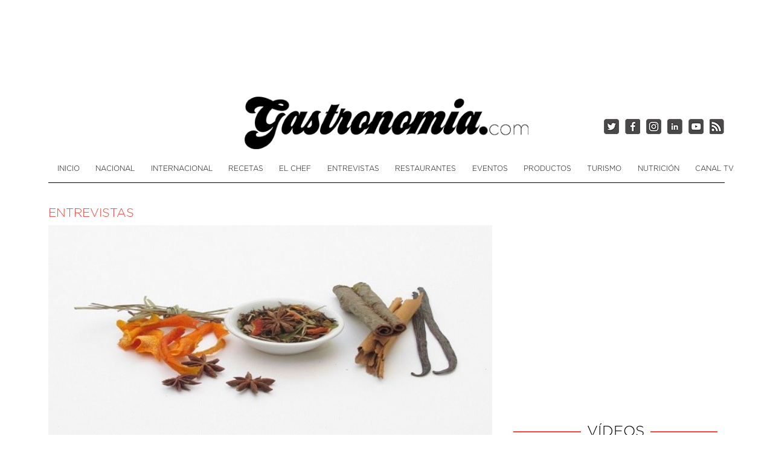

--- FILE ---
content_type: text/html; charset=UTF-8
request_url: https://peru.gastronomia.com/noticia/7549/breaking-cups-innovando-y-resignificando-el-te
body_size: 7104
content:
 <!DOCTYPE html><!--[if lt IE 7]><html class="no-js lt-ie9 lt-ie8 lt-ie7" lang="es"><![endif]--><!--[if IE 7]><html class="no-js lt-ie9 lt-ie8" lang="es"><![endif]--><!--[if IE 8]><html class="no-js lt-ie9" lang="es"><![endif]--><html lang="es"><head><meta charset="utf-8"><title>Breaking cups: innovando y resignificando el té - Gastronomia.com Perú</title><meta name="description" lang="es" content="Breaking cups es una innovadora propuesta argentina de infusiones diferentes, naturales e inspiradas en los sabores del mundo. Desde gastronomia.com hablamos con una de sus fundadoras que nos cont&amp;oac... " /><meta name="keywords" lang="es" content="Breaking cups: innovando y resignificando el té,Gastronomia,Peru,peruana,gastronomico,peru,comercio,pe,gastro,cocina,chef,apega. " /><link rel="canonical" href="https://argentina.gastronomia.com/noticia/7549/breaking-cups-innovando-y-resignificando-el-te" /><meta name="language" content="spanish" /><link rel="shortcut icon" href="/bundles/frontend/images/favicon.ico" /><meta name="HandheldFriendly" content="True" /><meta name="MobileOptimized" content="320" /><meta name="viewport" content="width=device-width, maximum-scale=1.0, user-scalable=yes, initial-scale=1" /><meta property="og:type" content="website" /><meta property="og:url" content="https://peru.gastronomia.com/noticia/7549/breaking-cups-innovando-y-resignificando-el-te" /><meta property="og:title" content="Breaking cups: innovando y resignificando el té" /><meta property="og:type" content="article" /><meta property="og:description" content="Breaking cups es una innovadora propuesta argentina de infusiones diferentes, naturales e inspiradas en los sabores del mundo. Desde gastronomia.com hablamos con una de sus fundadoras que nos contó sobre esta original propuesta y cómo responde el mercado local ante las novedades gourmet del maravilloso mundo del té y café." /><meta property="og:site_name" content="Gastronomia.com" /><meta property="og:image" content="https://peru.gastronomia.com/media/cache/noticia_grande/uploads/noticias/breaking%20cups.NzhqbVB0b0taMnZ0RVZ3Yy8vMTUwNzUxMTAyNC8.jpeg" /><meta property="og:image:width" content="595" /><meta property="og:image:height" content="300" /><meta name="twitter:card" content="summary_large_image" /><meta name="twitter:title" content="Breaking cups: innovando y resignificando el té" /><meta name="twitter:description" content="Breaking cups es una innovadora propuesta argentina de infusiones diferentes, naturales e inspiradas en los sabores del mundo. Desde gastronomia.com hablamos con una de sus fundadoras que nos contó sobre esta original propuesta y cómo responde el mercado local ante las novedades gourmet del maravilloso mundo del té y café." /><meta name="twitter:image" content="https://peru.gastronomia.com/media/cache/noticia_grande/uploads/noticias/breaking%20cups.NzhqbVB0b0taMnZ0RVZ3Yy8vMTUwNzUxMTAyNC8.jpeg" /><meta name="twitter:site" content="@Gastronomia_com"><link rel="preload" href="/static/main202511211224.css" as="style" /><link rel="stylesheet" href="/static/main202511211224.css" media="print" onload="this.media='all'" /><link rel="stylesheet" href="/static/front202511211224.css" /></head><body class="detallenoticia"><div class="ad-leaderboard ad-superleaderboard rshide"><script async src="https://pagead2.googlesyndication.com/pagead/js/adsbygoogle.js?client=ca-pub-3466680705897878"
       crossorigin="anonymous"></script><ins class="adsbygoogle" style="display:inline-block;width:970px;height:90px" data-ad-client="ca-pub-3466680705897878" data-ad-slot="8173286648"></ins><script>(adsbygoogle = window.adsbygoogle || []).push({});</script></div><div class="container"><header id="header" class="row"><div class="container"><div class="rslogo"><div id="logo"><a href="/"><img src="/bundles/frontend/images/logo-gastronomia.png" alt="Gastronomia.com Perú - Toda la gastronomía y recetas de cocina." /></a><div class="span-siguenos text-right"><div class="siguenos rss"><a href="/rss" title="RSS" aria-label="RSS" target="_blank"></a></div><div class="siguenos youtube"><a href="https://www.youtube.com/user/gastronomiacom" title="Síguenos en Youtube" aria-label="Síguenos en Youtube" target="_blank"></a></div><div class="siguenos linkedin"><a href="https://www.linkedin.com/company/gastronomia-com" title="Síguenos en LinkedIn" aria-label="Síguenos en LinkedIn" target="_blank"></a></div><div class="siguenos instagram"><a href="https://www.instagram.com/gastronomia.com_tv/" title="Síguenos en Instagram" aria-label="Síguenos en Instagram" target="_blank"></a></div><div class="siguenos facebook"><a href="https://www.facebook.com/pages/Gastronom%C3%ADa-Per%C3%BA/784824921598717" title="Síguenos en Facebook" aria-label="Síguenos en Facebook" target="_blank"></a></div><div class="siguenos twitter"><a href="https://twitter.com/Per_Gastronomia" title="Síguenos en Twitter" aria-label="Síguenos en Twitter" target="_blank"></a></div></div></div></div></div></header><button type="button" class="btn btn-navbar rsnavbutton" data-toggle="collapse" data-target=".nav-collapse"><span class="icon-bar"></span><span class="icon-bar"></span><span class="icon-bar"></span></button><div class="rsnavbar"><div class="rsnav"><div class="rsnavclose">x</div><ul><ul><li class=""><a class="portada" href="/">Inicio</a></li><li class=""><a href="/nacional">Nacional</a></li><li class=""><a href="/internacional">Internacional</a></li><li class=""><a href="/recetas-de-cocina">Recetas</a></li><li class=""><a href="/el-chef">El Chef</a></li><li class="active"><a href="/entrevistas">Entrevistas</a></li><li class=""><a href="/restaurantes">Restaurantes</a></li><li class=""><a href="/eventos">Eventos</a></li><li class=""><a href="/productos">Productos</a></li><li class=""><a href="/turismo">Turismo</a></li><li class=""><a href="/nutricion">Nutrición</a></li><li><a href="/videos" class="enlace-seccion videos" style="border-right:0" title="Canal TV">Canal TV</a></li></ul></div></div><div class="navbar"><div class="navbar-inner"><ul class="nav"><li class=""><a class="portada" href="/">Inicio</a></li><li class=""><a href="/nacional">Nacional</a></li><li class=""><a href="/internacional">Internacional</a></li><li class=""><a href="/recetas-de-cocina">Recetas</a></li><li class=""><a href="/el-chef">El Chef</a></li><li class="active"><a href="/entrevistas">Entrevistas</a></li><li class=""><a href="/restaurantes">Restaurantes</a></li><li class=""><a href="/eventos">Eventos</a></li><li class=""><a href="/productos">Productos</a></li><li class=""><a href="/turismo">Turismo</a></li><li class=""><a href="/nutricion">Nutrición</a></li><li><a href="/videos" class="enlace-seccion videos" style="border-right:0" title="Canal TV">Canal TV</a></li></ul></div></div><div class="row rscontenido"><div class="span12 " id="page-content"><div class="row"><div class="noticia"><div class="not-data"><div class="not-canal"><a href="/entrevistas">Entrevistas</a></div></div></div><div class="span8 noticia-grande no-margin-left"><article class="noticia" itemscope itemtype="http://schema.org/NewsArticle"><div class="noticia-imagen"><img src="/media/cache/noticia_grande/uploads/noticias/breaking%20cups.NzhqbVB0b0taMnZ0RVZ3Yy8vMTUwNzUxMTAyNC8.jpeg" alt="Breaking cups: innovando y resignificando el té" /></div><meta content="https://peru.gastronomia.com/media/cache/noticia_media/uploads/noticias/breaking%20cups.NzhqbVB0b0taMnZ0RVZ3Yy8vMTUwNzUxMTAyNC8.jpeg" itemprop="thumbnailUrl" /><meta content="https://peru.gastronomia.com/media/cache/noticia_grande/uploads/noticias/breaking%20cups.NzhqbVB0b0taMnZ0RVZ3Yy8vMTUwNzUxMTAyNC8.jpeg" itemprop="image" /><div id="social"><div class="siguenos facebook"><a href="https://www.facebook.com/share.php?u=https://peru.gastronomia.com/noticia/7549/breaking-cups-innovando-y-resignificando-el-te" title="Compartir en Facebook" aria-label="Compartir en Facebook" target="_blank"></a></div><div class="siguenos twitter"><a href="https://twitter.com/share?url=https://peru.gastronomia.com/noticia/7549/breaking-cups-innovando-y-resignificando-el-te&amp;Breaking cups: innovando y resignificando el té&amp;via=Gastronomia_com" title="Compartir en Twitter" aria-label="Compartir en Twitter" target="_blank"></a></div><div class="siguenos linkedin"><a href="https://www.linkedin.com/cws/share?url=https://peru.gastronomia.com/noticia/7549/breaking-cups-innovando-y-resignificando-el-te" title="Compartir en LinkedIn" aria-label="Compartir en LinkedIn" target="_blank"></a></div></div><h1>Breaking cups: innovando y resignificando el té</h1><div class="row clearfix"><div class="not-noticia" itemprop="articleBody"><p>Breaking cups es una innovadora propuesta argentina de infusiones diferentes, naturales e inspiradas en los sabores del mundo. Desde gastronomia.com hablamos con una de sus fundadoras que nos cont&oacute; sobre esta original propuesta y c&oacute;mo responde el mercado local ante las novedades gourmet del maravilloso mundo del t&eacute; y caf&eacute;.</p><p></p><div class="ad-leaderboard-noticia rshide"><script async src="https://pagead2.googlesyndication.com/pagead/js/adsbygoogle.js?client=ca-pub-3466680705897878"
          crossorigin="anonymous"></script><ins class="adsbygoogle" style="display:inline-block;width:728px;height:90px" data-ad-client="ca-pub-3466680705897878" data-ad-slot="1264704306"></ins><script>(adsbygoogle = window.adsbygoogle || []).push({});</script></div><div class="ad-leaderboard-noticia-rs rsshow"><script async src="https://pagead2.googlesyndication.com/pagead/js/adsbygoogle.js?client=ca-pub-3466680705897878"
          crossorigin="anonymous"></script><ins class="adsbygoogle" style="display:block" data-ad-client="ca-pub-3466680705897878" data-ad-slot="1441632428" data-ad-format="auto" data-full-width-responsive="true"></ins><script>(adsbygoogle = window.adsbygoogle || []).push({});</script></div><br /><p><strong>&iquest;C&oacute;mo nace este emprendimiento?</strong></p><p></p><p>El emprendimiento nace tras un viaje a Europa que comenz&oacute; en Estambul, Turqu&iacute;a. All&aacute; la cultura del t&eacute; est&aacute; muy arraigada, toman t&eacute; a toda hora incluso en la calle. En los bazares de especias nos enamoramos de los aromas, ah&iacute; mismo compramos unos t&eacute;s que ten&iacute;an muchas frutas y flores.</p><p></p><p>Nos decidimos a lanzar nuestra propia linea de blends de t&eacute; y caf&eacute; en Argentina.&nbsp; Cada blend est&aacute; dise&ntilde;ado para representar una experiencia que vivimos en alg&uacute;n lugar del mundo. Recreamos sus sabores, aromas y colores. Por ejemplo tenemos un blend que representa la Navidad en Praga, otro que representa los especiados bazares de Estambul, otro tiene sabor y aroma a Carrot Cake que comimos en Disney.</p><p></p><p><strong>&iquest;Qu&eacute; variedades de productos ofrecen y cu&aacute;l es el diferencial?</strong></p><p></p><p>Lo que nos diferencia de la mayor&iacute;a de las marcas de blends de t&eacute; en hebras es que no usamos saborizantes ni aromatizantes. Solo usamos ingredientes naturales. La materia prima vienen de distintas partes del mundo que incluye Asia, Am&eacute;rica, &Aacute;frica y Europa.&nbsp;</p><p></p><p>El ultimo lanzamiento fue la linea de blends de caf&eacute;, un producto totalmente innovador que combina granos de caf&eacute; de alta calidad (100% ar&aacute;bica) con especias y frutas, resultando una bebida &uacute;nica.&nbsp;</p><p></p><p>La linea de caf&eacute; incluye 3 blends:<ul><li>Coco en Cartagena: caf&eacute; y coco.</li><li>Capuchino en la Toscana: caf&eacute;, canela, cacao.</li><li>Espresso de Medio Oriente: caf&eacute; y cardamomo.</li></ul>La linea de t&eacute; incluye 9 blends:<ul><li>Chocolate en Par&iacute;s: t&eacute; negro, cascarillas de cacao, chips de chocolate.</li><li>Love in London: ar&aacute;ndanos rojos, petalos de hibiscus, pasas de uva, c&aacute;scara de naranja.</li><li>Jardines de Cusco: t&eacute; verde, flores de calendula, flores de manzanilla.</li><li>Carrot Cake en Disney: t&eacute; rojo, baby carrots, canela, vainilla.</li><li>Spicy Estambul: t&eacute; negro, jengibre, canela, an&iacute;s estrellado, clavo de olor, pimienta de jamaica.</li><li>Navidad en Praga: t&eacute; verde, t&eacute; rojo, vainilla, lemongrass, an&iacute;s estrellado, c&aacute;scara de naranja.</li><li>Hippie Bariloche: cascarillas de cacao, menta.</li><li>SpringBreak en la Riviera Maya: t&eacute; negro, vainilla, p&eacute;talos de hibiscus, cardamomo, menta.</li><li>Malta Caramelo en Edimburgo: granos de malta, jengibre.</li></ul></p><p>Otro diferencial es que el producto est&aacute; muy bien presentado en cuanto a packaging, cada blend tiene un dise&ntilde;o con un color y un &iacute;cono que lo carateriza. El packaging lo trasforma en una opci&oacute;n ideal para hacer un regalo o para decorar la alacena.</p><p></p><p><strong>&iquest;C&oacute;mo es el consumidor argentino de caf&eacute;s e infusiones?</strong></p><p></p><p>El t&eacute; se estaba quedando en el tiempo, habiendo poca oferta, la mayor&iacute;a eran mezclas de hierbas por lo que se asociaba a producto de diet&eacute;tica y era principalmente consumido por gente mayor.</p><p></p><p>Nos propusimos resignificar la vieja cultura del t&eacute; con un producto l&uacute;dico, descontracturado, con sabores nuevos e innovadores. Nuestros clientes son personas j&oacute;venes que disfrutan de la compa&ntilde;&iacute;a de una infusi&oacute;n deliciosa a lo largo de su jornada laboral, para relajarse en casa y compartir con amigos. Incluso para regalar por su linda presentaci&oacute;n.&nbsp;</p><p></p><p>El mercado del caf&eacute; se renov&oacute; con la aparici&oacute;n de las m&uacute;ltiples cuevas de caf&eacute; de especialidad, donde uno puede elegir el m&eacute;todo de filtrado que m&aacute;s se adapte al blend elegido. El consumidor se ha vuelto mucho m&aacute;s exigente porque se lo ha educado para apreciar un buen caf&eacute;.</p><p></p><p>Se escucha mucho en la actualidad el concepto de blends de caf&eacute;, pero siempre se trata de mezclas de caf&eacute;s de distintos or&iacute;genes. Nunca de mezclas de caf&eacute; con otros ingredientes. Ac&aacute; es donde vinimos a innovar con un producto sin antecedentes.</p><p></p><p><strong>&iquest;Qu&eacute; canales utilizan para llegar al consumidor?</strong></p><p></p><p>Nosotros vendemos los productos de forma online. Hacemos mucho fuerte en las redes sociales donde podemos interactuar directamente con nuestros clientes.&nbsp;</p><p></p><p><strong>&iquest;El segmento premium de estas bebidas est&aacute; poco explotado a&uacute;n en Argentina?</strong></p><p></p><p>Como coment&eacute; antes, el segmento es tendencia en grandes ciudades como Buenos Aires. No hab&iacute;a sido explotado en a&ntilde;os anteriores pero ahora el consumidor m&aacute;s educado en estos aspectos exige productos de calidad. Sin embargo, a&uacute;n es dif&iacute;cil encontrar t&eacute;s en hebras que no contengan saborizantes.&nbsp;</p><p></p><p><strong>&iquest;Cu&aacute;les son sus variedades m&aacute;s buscadas y originales?</strong></p><p></p><p>Hay algunos blends&nbsp; que nuestros clientes siempre piden al armar sus pedidos, estos son el Love in London, el Carrot Cake en Disney y el Spicy Estambul. Aunque todos son muy pedidos.</p><p></p><p>En cuanto al caf&eacute;, el que se combina con coco esta teniendo muy buena aceptaci&oacute;n y es el preferido de la gente.&nbsp;</p></p></div></div><br /><br /><div class="row clearfix"><hr><div class="pull-right"><div class="valoration"><i id="star-noticia-7549-1" class="valorar-star icon-star-empty"></i><i id="star-noticia-7549-2" class="valorar-star icon-star-empty"></i><i id="star-noticia-7549-3" class="valorar-star icon-star-empty"></i><i id="star-noticia-7549-4" class="valorar-star icon-star-empty"></i><i id="star-noticia-7549-5" class="valorar-star icon-star-empty"></i></div><br />&nbsp; </div></div></article></div><div class="span4 no-margin-left lateral"><div class="ad-ultimas-noticias rshide"><script async src="https://pagead2.googlesyndication.com/pagead/js/adsbygoogle.js?client=ca-pub-3466680705897878"
          crossorigin="anonymous"></script><ins class="adsbygoogle" style="display:block" data-ad-client="ca-pub-3466680705897878" data-ad-slot="1068822244" data-ad-format="auto" data-full-width-responsive="true"></ins><script>(adsbygoogle = window.adsbygoogle || []).push({});</script></div><div class="ad-ultimas-noticias rsshow"><ins class="adsbygoogle" style="display:block" data-ad-client="ca-pub-3466680705897878" data-ad-slot="2113631983" data-ad-format="auto" data-full-width-responsive="true"></ins><script>(adsbygoogle = window.adsbygoogle || []).push({});</script></div><br /><div class="top-videos"><h5>Vídeos</h5><div class="content"><div class="destacado" itemprop="video" itemscope itemtype="http://schema.org/VideoObject"><a href="/video/degustacion-de-cocteleria-iberoamericana-con-diego-cabrera" itemprop="url" class="video-image"><img class="play" src="/bundles/frontend/images/play.png" alt="Play" /><img itemprop="image" src="https://peru.gastronomia.com/media/cache/videos_top_principal/uploads/videos/_A3DoLVIdUM.jpg" alt="Degustación de coctelería iberoamericana con Diego Cabrera" /></a><div class="video-data"><a href="/videos-de-eventos" class="video-categoria"> EVENTOS </a><a href="/video/degustacion-de-cocteleria-iberoamericana-con-diego-cabrera" itemprop="embedUrl"><div class="titulo" itemprop="name">Degustación de coctelería iberoamericana con Diego Cabrera</div></a><meta content="https://peru.gastronomia.com/media/cache/videos_top_principal/uploads/videos/_A3DoLVIdUM.jpg" itemprop="thumbnailUrl" /><div class="descripcion" itemprop="description">En la edición 2018 de la Feria Internacional de Turismo, FITUR, en Madrid; se celebró una degustación de coctelería iberoamericana con cócteles elaborador por Diego Cabrera. La diversidad y riqueza en bebidas propias ...</div></div></div></div></div><div class="lateral-ultimas-noticias"><h5>Últimas noticias</h5><div class="content"><a itemprop="url" href="/noticia/9668/peru-mucho-gusto-2026-el-recorrido-nacional-que-unira-al-pais-a-traves-del-sabor">&quot;Perú, Mucho Gusto&quot; 2026: El recorrido nacional que unirá al país a través del sabor</a><a itemprop="url" href="/noticia/9669/peru-mucho-gusto-2026-el-recorrido-nacional-que-unira-al-pais-a-traves-del-sabor-1">&quot;Perú, Mucho Gusto&quot; 2026: El recorrido nacional que unirá al país a través del sabor</a><a itemprop="url" href="/noticia/9667/evolucion-marina-la-gastronomia-peruana-se-transforma-bajo-el-signo-de-la-tecnica-y-la-sostenibilidad">Evolución Marina: La gastronomía peruana se transforma bajo el signo de la técnica y la sostenibilidad</a><a itemprop="url" href="/noticia/9657/el-sector-hospitalidad-se-prepara-para-su-maxima-cita-abre-sus-puertas-la-feria-internacional-de-proveedores-2026">El Sector Hospitalidad se prepara para su Máxima Cita: Abre sus puertas la Feria Internacional de Proveedores 2026</a></div></div><div class="ad-splitscreen rshide"><script async src="https://pagead2.googlesyndication.com/pagead/js/adsbygoogle.js?client=ca-pub-3466680705897878"
         crossorigin="anonymous"></script><ins class="adsbygoogle" style="display:block" data-ad-client="ca-pub-3466680705897878" data-ad-slot="8883733081" data-ad-format="auto" data-full-width-responsive="true"></ins><script>(adsbygoogle = window.adsbygoogle || []).push({});</script></div><div class="ad-splitscreen rsshow"><script async src="https://pagead2.googlesyndication.com/pagead/js/adsbygoogle.js?client=ca-pub-3466680705897878"
          crossorigin="anonymous"></script><ins class="adsbygoogle" style="display:block" data-ad-client="ca-pub-3466680705897878" data-ad-slot="9779271536" data-ad-format="auto" data-full-width-responsive="true"></ins><script>(adsbygoogle = window.adsbygoogle || []).push({});</script></div></div></div></div></div></div><footer id="footer"><div class="container"><div class="row"><div class="span"><h4>Gastronomia.com</h4><div class="span no-margin-left" id="footer-noticias"><h5>Noticias</h5><div class="span no-margin-left rsfootcol1"><ul><li><a href="/nacional">Nacional</a></li><li><a href="/internacional">Internacional</a></li><li><a href="/recetas-de-cocina">Recetas</a></li><li><a href="/el-chef">El Chef</a></li><li><a href="/entrevistas">Entrevistas</a></li><li><a href="/restaurantes">Restaurantes</a></li></ul></div><div class="span rsfootcol2"><ul><li><a href="/eventos">Eventos</a></li><li><a href="/productos">Productos</a></li><li><a href="/turismo">Turismo</a></li><li><a href="/nutricion">Nutrición</a></li><li><a href="/doigp">D.O./I.G.P.</a></li><li><a href="/videos">Canal TV</a></li><li><a href="/blogs">Blogs</a></li></ul></div></div><div class="span" id="footer-empresa"><h5>Empresa</h5><div class="row no-margin-left"><ul><li><a href="/quienes-somos">Quienes somos</a></li></ul></div></div></div><div class="span" id="footer-siguenos"><h4>Síguenos</h4><div class="row no-margin-left"><ul><li><a href="https://es.menus.net/usuario/440879/gastronomia" title="Síguenos en Menús" target="_blank">Menus</a></li><li><a href="https://www.facebook.com/pages/Gastronom%C3%ADa-Per%C3%BA/784824921598717" title="Síguenos en Facebook" target="_blank">Facebook</a></li><li><a href="https://twitter.com/Per_Gastronomia" title="Síguenos en Twitter" target="_blank">Twitter</a></li><li><a href="https://www.youtube.com/user/gastronomiacom" title="Síguenos en Youtube" target="_blank">Youtube</a></li><li><a href="https://www.instagram.com/gastronomia.com_tv/" title="Síguenos en Instagram" target="_blank">Instagram</a></li></ul></div></div><div class="span2" id="footer-contacto"><h4>Contacto</h4><p style="font-family: 'Open Sans', sans-serif; font-weight: 100; font-size: 11px">Contacta con nosotros a través de este email: <a href="/cdn-cgi/l/email-protection#adddc8dfd8edcaccded9dfc2c3c2c0c4cc83cec2c0" class="red"><span class="__cf_email__" data-cfemail="46362334330621273532342928292b2f276825292b">[email&#160;protected]</span></a></p><br /><h4>Publicidad</h4><p style="font-family: 'Open Sans', sans-serif; font-weight: 100; font-size: 11px"><a href="/Tarifas-gastronomia.com-dolares.pdf" target="_blank">Tarifas</a></p></div><div class="span4 pull-right" id="footer-gas-info"><h4>La gastronomía...</h4><p style="text-align: justify; font-family: 'Open Sans', sans-serif; font-weight: 100; font-size: 11px">... es el estudio de la relación del hombre con su alimentación y su medio ambiente o entorno. La gastronomía estudia varios componentes culturales tomando como eje central la comida.</p></div></div></div><div class="separator"></div><div class="container2"><div class="container"><ul class="inline center regiones"><li><a href="https://espana.gastronomia.com">Gastronomia.com <span>España</span></a></li><li><a href="https://mexico.gastronomia.com">Gastronomia.com <span>México</span></a></li><li><a href="https://colombia.gastronomia.com">Gastronomia.com <span>Colombia</span></a></li><li><a href="https://paraguay.gastronomia.com">Gastronomia.com <span>Paraguay</span></a></li><li><a href="https://argentina.gastronomia.com">Gastronomia.com <span>Argentina</span></a></li><li><a href="https://ecuador.gastronomia.com">Gastronomia.com <span>Ecuador</span></a></li><li><a href="https://portugal.gastronomia.com">Gastronomia.com <span>Portugal</span></a></li><li><a href="https://usa.gastronomia.com">Gastronomia.com <span>USA</span></a></li><li><a href="https://angola.gastronomia.com">Gastronomia.com <span>Angola</span></a></li><li><a href="https://mozambique.gastronomia.com">Gastronomia.com <span>Mozambique</span></a></li></ul></div></div></footer><script data-cfasync="false" src="/cdn-cgi/scripts/5c5dd728/cloudflare-static/email-decode.min.js"></script><script defer src="https://static.cloudflareinsights.com/beacon.min.js/vcd15cbe7772f49c399c6a5babf22c1241717689176015" integrity="sha512-ZpsOmlRQV6y907TI0dKBHq9Md29nnaEIPlkf84rnaERnq6zvWvPUqr2ft8M1aS28oN72PdrCzSjY4U6VaAw1EQ==" data-cf-beacon='{"version":"2024.11.0","token":"9001fdd734094fddaecf19f5614ef516","r":1,"server_timing":{"name":{"cfCacheStatus":true,"cfEdge":true,"cfExtPri":true,"cfL4":true,"cfOrigin":true,"cfSpeedBrain":true},"location_startswith":null}}' crossorigin="anonymous"></script>
</body></html><!--[if lt IE 9]><script src="https://html5shim.googlecode.com/svn/trunk/html5.js"></script><![endif]--><script type="text/javascript">var locale = "es"; var locales = ['es', 'en', 'pt'];</script><script type="text/javascript" src="/static/main202511211224.js"></script><script type="text/javascript">!function(a){"use strict";var b=function(b,c,d){function e(a){return h.body?a():void setTimeout(function(){e(a)})}function f(){i.addEventListener&&i.removeEventListener("load",f),i.media=d||"all"}var g,h=a.document,i=h.createElement("link");if(c)g=c;else{var j=(h.body||h.getElementsByTagName("head")[0]).childNodes;g=j[j.length-1]}var k=h.styleSheets;i.rel="stylesheet",i.href=b,i.media="only x",e(function(){g.parentNode.insertBefore(i,c?g:g.nextSibling)});var l=function(a){for(var b=i.href,c=k.length;c--;)if(k[c].href===b)return a();setTimeout(function(){l(a)})};return i.addEventListener&&i.addEventListener("load",f),i.onloadcssdefined=l,l(f),i};"undefined"!=typeof exports?exports.loadCSS=b:a.loadCSS=b}("undefined"!=typeof global?global:this);
    !function(a){if(a.loadCSS){var b=loadCSS.relpreload={};if(b.support=function(){try{return a.document.createElement("link").relList.supports("preload")}catch(b){return!1}},b.poly=function(){for(var b=a.document.getElementsByTagName("link"),c=0;c<b.length;c++){var d=b[c];"preload"===d.rel&&"style"===d.getAttribute("as")&&(a.loadCSS(d.href,d,d.getAttribute("media")),d.rel=null)}},!b.support()){b.poly();var c=a.setInterval(b.poly,300);a.addEventListener&&a.addEventListener("load",function(){b.poly(),a.clearInterval(c)}),a.attachEvent&&a.attachEvent("onload",function(){a.clearInterval(c)})}}}(this);</script><script async
            src="https://www.googletagmanager.com/gtag/js?id=UA-11278675-52"></script><script>window.dataLayer = window.dataLayer || [];
    function gtag(){dataLayer.push(arguments);}
    gtag('js', new Date());

    gtag('config', 'UA-11278675-52');</script><script defer src="//pagead2.googlesyndication.com/pagead/js/adsbygoogle.js"></script> 

--- FILE ---
content_type: text/html; charset=utf-8
request_url: https://www.google.com/recaptcha/api2/aframe
body_size: 264
content:
<!DOCTYPE HTML><html><head><meta http-equiv="content-type" content="text/html; charset=UTF-8"></head><body><script nonce="NaH-zxdHuiCuhrAtbpIuwA">/** Anti-fraud and anti-abuse applications only. See google.com/recaptcha */ try{var clients={'sodar':'https://pagead2.googlesyndication.com/pagead/sodar?'};window.addEventListener("message",function(a){try{if(a.source===window.parent){var b=JSON.parse(a.data);var c=clients[b['id']];if(c){var d=document.createElement('img');d.src=c+b['params']+'&rc='+(localStorage.getItem("rc::a")?sessionStorage.getItem("rc::b"):"");window.document.body.appendChild(d);sessionStorage.setItem("rc::e",parseInt(sessionStorage.getItem("rc::e")||0)+1);localStorage.setItem("rc::h",'1768814737965');}}}catch(b){}});window.parent.postMessage("_grecaptcha_ready", "*");}catch(b){}</script></body></html>